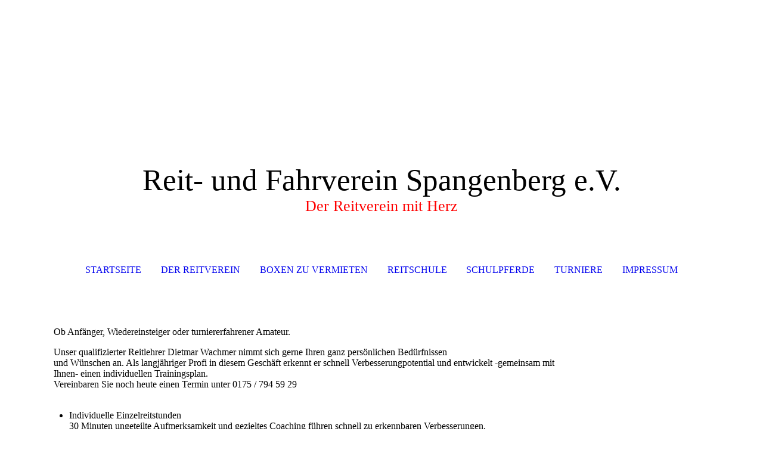

--- FILE ---
content_type: text/html; charset=utf-8
request_url: http://ruf-spangenberg.de/Reitschule/
body_size: 23705
content:
<!DOCTYPE html><html lang="de"><head><meta http-equiv="Content-Type" content="text/html; charset=UTF-8"><title>Reit- und Fahrverein Spangenberg e.V. - Reitschule</title><meta name="description" content="Reitunterricht für Profis und solche die es werden wollen...."><meta name="keywords" content="Reiten Spangenberg Springreiten Springen Turnier"><link href="http://ruf-spangenberg.de/Reitschule/" rel="canonical"><meta content="Reit- und Fahrverein Spangenberg e.V. - Reitschule" property="og:title"><meta content="website" property="og:type"><meta content="http://ruf-spangenberg.de/Reitschule/" property="og:url"><meta content="http://57052406.swh.strato-hosting.eu/.cm4all/iproc.php/Logo_RuFV_Spbg_2015_trans.png" property="og:image"><script>
              window.beng = window.beng || {};
              window.beng.env = {
                language: "en",
                country: "US",
                mode: "deploy",
                context: "page",
                pageId: "000000671376",
                pageLanguage: "de",
                skeletonId: "",
                scope: "1701744",
                isProtected: false,
                navigationText: "Reitschule",
                instance: "1",
                common_prefix: "https://strato-editor.com",
                design_common: "https://strato-editor.com/beng/designs/",
                design_template: "sys/cm_dh_072",
                path_design: "https://strato-editor.com/beng/designs/data/sys/cm_dh_072/",
                path_res: "https://strato-editor.com/res/",
                path_bengres: "https://strato-editor.com/beng/res/",
                masterDomain: "",
                preferredDomain: "",
                preprocessHostingUri: function(uri) {
                  
                    return uri || "";
                  
                },
                hideEmptyAreas: false
              };
            </script><script xmlns="http://www.w3.org/1999/xhtml" src="https://strato-editor.com/cm4all-beng-proxy/beng-proxy.js"></script><link xmlns="http://www.w3.org/1999/xhtml" rel="stylesheet" href="https://strato-editor.com/.cm4all/e/static/3rdparty/font-awesome/css/font-awesome.min.css"></link><link rel="stylesheet" type="text/css" href="https://strato-editor.com/.cm4all/res/static/libcm4all-js-widget/3.89.7/css/widget-runtime.css" />
<link rel="stylesheet" type="text/css" href="https://strato-editor.com/.cm4all/res/static/beng-editor/5.3.138/css/deploy.css" />
<link rel="stylesheet" type="text/css" href="https://strato-editor.com/.cm4all/res/static/libcm4all-js-widget/3.89.7/css/slideshow-common.css" />
<script src="https://strato-editor.com/.cm4all/res/static/jquery-1.7/jquery.js"></script><script src="https://strato-editor.com/.cm4all/res/static/prototype-1.7.3/prototype.js"></script><script src="https://strato-editor.com/.cm4all/res/static/jslib/1.4.1/js/legacy.js"></script><script src="https://strato-editor.com/.cm4all/res/static/libcm4all-js-widget/3.89.7/js/widget-runtime.js"></script>
<script src="https://strato-editor.com/.cm4all/res/static/libcm4all-js-widget/3.89.7/js/slideshow-common.js"></script>
<script src="https://strato-editor.com/.cm4all/res/static/beng-editor/5.3.138/js/deploy.js"></script>
<script type="text/javascript" src="https://strato-editor.com/.cm4all/uro/assets/js/uro-min.js"></script><meta name="viewport" content="width=device-width, initial-scale=1"><link rel="stylesheet" type="text/css" href="https://strato-editor.com/.cm4all/designs/static/sys/cm_dh_072/1767916836.454291/css/main.css"><link rel="stylesheet" type="text/css" href="https://strato-editor.com/.cm4all/designs/static/sys/cm_dh_072/1767916836.454291/css/responsive.css"><link rel="stylesheet" type="text/css" href="https://strato-editor.com/.cm4all/designs/static/sys/cm_dh_072/1767916836.454291/css/cm-templates-global-style.css"><script type="text/javascript" language="javascript" src="https://strato-editor.com/.cm4all/designs/static/sys/cm_dh_072/1767916836.454291/js/fix_sidebar.js"></script><script type="text/javascript" language="javascript" src="https://strato-editor.com/.cm4all/designs/static/sys/cm_dh_072/1767916836.454291/js/effects.js"></script><script type="text/javascript" language="javascript" src="https://strato-editor.com/.cm4all/designs/static/sys/cm_dh_072/1767916836.454291/js/cm-templates-global-script.js"></script><!--$Id: template.xsl 1832 2012-03-01 10:37:09Z dominikh $--><link href="/.cm4all/handler.php/vars.css?v=20250202181750" type="text/css" rel="stylesheet"><style type="text/css">.cm-logo {background-image: url("/.cm4all/iproc.php/Logo_RuFV_Spbg_2015_trans.png/scale_0_0/Logo_RuFV_Spbg_2015_trans.png");background-position: 340px 29px;
background-size: 471px 171px;
background-repeat: no-repeat;
      }</style><script type="text/javascript">window.cmLogoWidgetId = "STRATP_cm4all_com_widgets_Logo_3387684";
            window.cmLogoGetCommonWidget = function (){
                return new cm4all.Common.Widget({
            base    : "/Reitschule/index.php/",
            session : "",
            frame   : "",
            path    : "STRATP_cm4all_com_widgets_Logo_3387684"
        })
            };
            window.logoConfiguration = {
                "cm-logo-x" : "340",
        "cm-logo-y" : "29",
        "cm-logo-v" : "2.0",
        "cm-logo-w" : "471",
        "cm-logo-h" : "171",
        "cm-logo-di" : "sys/cm_dh_072",
        "cm-logo-u" : "public-service://0/",
        "cm-logo-k" : "/Logo_RuFV_Spbg_2015_trans.png",
        "cm-logo-bc" : "",
        "cm-logo-ln" : "/Startseite/index.php/",
        "cm-logo-ln$" : "home",
        "cm-logo-hi" : false
        ,
        _logoBaseUrl : "\/.cm4all\/iproc.php\/Logo_RuFV_Spbg_2015_trans.png\/scale_0_0\/",
        _logoPath : "Logo_RuFV_Spbg_2015_trans.png"
        };
            jQuery(document).ready(function() {
                var href = (beng.env.mode == "deploy" ? "/" : "/Startseite/index.php/");
                jQuery(".cm-logo").wrap("<a style='text-decoration: none;' href='" + href + "'></a>");
            });
            
          jQuery(document).ready(function() {
            var logoElement = jQuery(".cm-logo");
            logoElement.attr("role", "img");
            logoElement.attr("tabindex", "0");
            logoElement.attr("aria-label", "logo");
          });
        </script><link rel="icon" href="data:;base64,iVBORw0KGgo="/><style id="cm_table_styles"></style><style id="cm_background_queries"></style><script type="application/x-cm4all-cookie-consent" data-code=""></script></head><body ondrop="return false;" class=" device-desktop cm-deploy cm-deploy-342 cm-deploy-4x"><div class="cm-background" data-cm-qa-bg="image"></div><div class="cm-background-video" data-cm-qa-bg="video"></div><div class="cm-background-effects" data-cm-qa-bg="effect"></div><div class="cm-templates-container"><div class="cm-kv-0" id="keyvisual"></div><header class="head_wrapper blur"><div class="wrapper_empty cm_can_be_empty"><div class="logo_wrapper cm-templates-logo-wrapper cm_can_be_empty"><div class="cm-logo cm_can_be_empty" id="logo"> </div></div><hr class="trennlinie line_logo small"><div class="title_wrapper cm_can_be_empty" id="title_wrapper"><div class="title cm_can_be_empty cm-templates-heading__title" id="title" style="">Reit- und Fahrverein Spangenberg e.V.<br></div><div class="subtitle cm_can_be_empty cm-templates-heading__subtitle" id="subtitle" style=""><span style="color: #ff0000; font-size: x-large;">Der Reitverein mit Herz</span></div></div></div><hr class="trennlinie medium line_title"><nav class="navigation_wrapper cm-templates-navigation--main" id="cm_navigation"><a href="javascript:void(0);" class="toggle_navigation btn" onclick="jQuery('#cm_navigation').toggleClass('open_navigation');"><i class="icon-th" id="asdf"></i></a><ul id="cm_mainnavigation"><li id="cm_navigation_pid_669881"><a title="Startseite" href="/Startseite/" class="cm_anchor">Startseite</a></li><li id="cm_navigation_pid_669880"><a title="Der Reitverein" href="/Der-Reitverein/" class="cm_anchor">Der Reitverein</a></li><li id="cm_navigation_pid_669879"><a title="Boxen zu vermieten" href="/Boxen-zu-vermieten/" class="cm_anchor">Boxen zu vermieten</a></li><li id="cm_navigation_pid_671376" class="cm_current"><a title="Reitschule" href="/Reitschule/" class="cm_anchor">Reitschule</a></li><li id="cm_navigation_pid_3131247"><a title="Schulpferde" href="/Schulpferde/" class="cm_anchor">Schulpferde</a></li><li id="cm_navigation_pid_6102283"><a title="Turniere" href="/Turniere/" class="cm_anchor">Turniere</a></li><li id="cm_navigation_pid_669877"><a title="Impressum" href="/Impressum/" class="cm_anchor">Impressum</a></li></ul></nav></header><hr class="trennlinie big nose"><div class="content_wrapper cm-template-content shadow"><div class="main_wrapper"><main class="content_main_dho cm-template-content__main cm-templates-text" data-cm-hintable="yes"><p><span style="font-size: medium;">Ob Anfänger, Wiedereinsteiger oder turniererfahrener Amateur. </span></p><p><span style="font-size: medium;">Unser qualifizierter Reitlehrer Dietmar Wachmer nimmt sich gerne Ihren ganz persönlichen Bedürfnissen <br>und Wünschen an. Als langjähriger Profi in diesem Geschäft erkennt er schnell Verbesserungpotential und entwickelt -gemeinsam mit Ihnen- einen individuellen Trainingsplan. <br>Vereinbaren Sie noch heute einen Termin unter 0175 / 794 59 29<br><br></span></p><ul><li><span style="font-size: medium;">Individuelle Einzelreitstunden <br>30 Minuten ungeteilte Aufmerksamkeit und gezieltes Coaching führen schnell zu erkennbaren Verbesserungen.</span></li><li><span style="font-size: medium;">Gruppenreitstunden <br>Besonders beliebt bei unseren jungen Reitern weil Spaß am Sport unter Gleichgesinnten einfach <br>extrem gute Laune macht.</span></li><li><span style="font-size: medium;">Longenunterricht <br>Für Einsteiger und Wiedereinsteiger. Auch zur gezielten Verbesserung von Sitz und Haltung.</span></li><li><span style="font-size: medium;">Springstunde / Sportgruppe<br>Turniervorbereitung auf lokale Turniere der Kategorie E / A und L. <br></span></li></ul><ul><li><span style="font-size: medium;">Turnierservice<br>Auf Wunsch begleitet Sie Herr Wachmer auch auf Turniere in der Region.  </span><br></li></ul><p><br></p><p><strong><span style="font-size: large;">PREISE</span></strong></p><p><span style="font-size: medium;">Reitstunde Abteilung:                 15,00 €<br>Einzelreitstunde 30 Minuten:      15,00 €</span></p><p><span style="font-size: medium;">Turnierteilnahme: 2 Reitstunden  25,00€ <br>(Startgebühr zahlt der Reiter)  </span></p><p><br></p><div class="clearFloating" style="clear:both;height: 0px; width: auto;"></div><div id="widgetcontainer_STRATP_com_cm4all_wdn_PhotoGallery_17976232" class="
				    cm_widget_block
					cm_widget com_cm4all_wdn_PhotoGallery cm_widget_block_center" style="width:100%; max-width:100%; "><div class="cm_widget_anchor"><a name="STRATP_com_cm4all_wdn_PhotoGallery_17976232" id="widgetanchor_STRATP_com_cm4all_wdn_PhotoGallery_17976232"><!--com.cm4all.wdn.PhotoGallery--></a></div></div><p><br></p><div class="clearFloating" style="clear:both;height: 0px; width: auto;"></div><div id="widgetcontainer_STRATP_cm4all_com_widgets_Photo_3403644" class="
				    cm_widget_block
					cm_widget cm4all_com_widgets_Photo cm_widget_block_center" style="width:100%; max-width:728px; "><div class="cm_widget_anchor"><a name="STRATP_cm4all_com_widgets_Photo_3403644" id="widgetanchor_STRATP_cm4all_com_widgets_Photo_3403644"><!--cm4all.com.widgets.Photo--></a></div><img title="" alt="" src="/.cm4all/iproc.php/Stange_Banner.png/downsize_1280_0/Stange_Banner.png" style="display:block;border:0px;" width="100%" onerror="this.style.display = 'none';" /></div><div id="cm_bottom_clearer" style="clear: both;" contenteditable="false"></div></main><div class="sidebar_wrapper cm-templates-sidebar-wrapper cm_can_be_empty"><aside class="sidebar cm_can_be_empty" id="widgetbar_site_1" data-cm-hintable="yes"><p> </p></aside><aside class="sidebar cm_can_be_empty" id="widgetbar_page_1" data-cm-hintable="yes"><p> </p><p> </p></aside><aside class="sidebar cm_can_be_empty" id="widgetbar_page_2" data-cm-hintable="yes"><p> </p></aside><aside class="sidebar cm_can_be_empty" id="widgetbar_site_2" data-cm-hintable="yes"><p> </p><p> </p></aside></div></div></div><div class="scroll_container blur"><a href="javascript:void(0);" class="scrollup" onclick="goToByScroll('.cm-templates-container');"><i class="fa fa-angle-up"></i></a><br><br></div><footer class="cm-templates-footer footer_wrapper blur cm_can_be_empty" id="footer" data-cm-hintable="yes"> </footer><hr class="trennlinie big line_bottom"><div class="placeholder place_bottom"></div><nav class="navigation_wrapper fixednav blur" id="navigation"><a href="javascript:void(0);" class="toggle_navigation btn" onclick="jQuery('#navigation').toggleClass('open_navigation');"><i class="fa fa-th"></i></a><ul id="mobile_cm_mainnavigation"><li id="mobile_cm_navigation_pid_669881"><a title="Startseite" href="/Startseite/" class="cm_anchor">Startseite</a></li><li id="mobile_cm_navigation_pid_669880"><a title="Der Reitverein" href="/Der-Reitverein/" class="cm_anchor">Der Reitverein</a></li><li id="mobile_cm_navigation_pid_669879"><a title="Boxen zu vermieten" href="/Boxen-zu-vermieten/" class="cm_anchor">Boxen zu vermieten</a></li><li id="mobile_cm_navigation_pid_671376" class="cm_current"><a title="Reitschule" href="/Reitschule/" class="cm_anchor">Reitschule</a></li><li id="mobile_cm_navigation_pid_3131247"><a title="Schulpferde" href="/Schulpferde/" class="cm_anchor">Schulpferde</a></li><li id="mobile_cm_navigation_pid_6102283"><a title="Turniere" href="/Turniere/" class="cm_anchor">Turniere</a></li><li id="mobile_cm_navigation_pid_669877"><a title="Impressum" href="/Impressum/" class="cm_anchor">Impressum</a></li></ul><hr class="trennlinie big nose"></nav></div><div class="cm_widget_anchor"><a name="STRATP_cm4all_com_widgets_CookiePolicy_3387686" id="widgetanchor_STRATP_cm4all_com_widgets_CookiePolicy_3387686"><!--cm4all.com.widgets.CookiePolicy--></a></div><div style="display:none" class="cm-wp-container cm4all-cookie-policy-placeholder-template"><div class="cm-wp-header"><h4 class="cm-wp-header__headline">Externe Inhalte</h4><p class="cm-wp-header__text">Die an dieser Stelle vorgesehenen Inhalte können aufgrund Ihrer aktuellen <a class="cm-wp-header__link" href="#" onclick="openCookieSettings();return false;">Cookie-Einstellungen</a> nicht angezeigt werden.</p></div><div class="cm-wp-content"><div class="cm-wp-content__control"><label aria-checked="false" role="switch" tabindex="0" class="cm-wp-content-switcher"><input tabindex="-1" type="checkbox" class="cm-wp-content-switcher__checkbox" /><span class="cm-wp-content-switcher__label">Drittanbieter-Inhalte</span></label></div><p class="cm-wp-content__text">Diese Webseite bietet möglicherweise Inhalte oder Funktionalitäten an, die von Drittanbietern eigenverantwortlich zur Verfügung gestellt werden. Diese Drittanbieter können eigene Cookies setzen, z.B. um die Nutzeraktivität zu verfolgen oder ihre Angebote zu personalisieren und zu optimieren.</p></div></div><div aria-labelledby="cookieSettingsDialogTitle" role="dialog" style="position: fixed;" class="cm-cookie-container cm-hidden" id="cookieSettingsDialog"><div class="cm-cookie-header"><h4 id="cookieSettingsDialogTitle" class="cm-cookie-header__headline">Cookie-Einstellungen</h4><div autofocus="autofocus" tabindex="0" role="button" class="cm-cookie-header__close-button" title="Schließen"></div></div><div aria-describedby="cookieSettingsDialogContent" class="cm-cookie-content"><p id="cookieSettingsDialogContent" class="cm-cookie-content__text">Diese Webseite verwendet Cookies, um Besuchern ein optimales Nutzererlebnis zu bieten. Bestimmte Inhalte von Drittanbietern werden nur angezeigt, wenn die entsprechende Option aktiviert ist. Die Datenverarbeitung kann dann auch in einem Drittland erfolgen. Weitere Informationen hierzu in der Datenschutzerklärung.</p><div class="cm-cookie-content__controls"><div class="cm-cookie-controls-container"><div class="cm-cookie-controls cm-cookie-controls--essential"><div class="cm-cookie-flex-wrapper"><label aria-details="cookieSettingsEssentialDetails" aria-labelledby="cookieSettingsEssentialLabel" aria-checked="true" role="switch" tabindex="0" class="cm-cookie-switch-wrapper"><input tabindex="-1" id="cookieSettingsEssential" type="checkbox" disabled="disabled" checked="checked" /><span></span></label><div class="cm-cookie-expand-wrapper"><span id="cookieSettingsEssentialLabel">Technisch notwendige</span><div tabindex="0" aria-controls="cookieSettingsEssentialDetails" aria-expanded="false" role="button" class="cm-cookie-content-expansion-button" title="Erweitern / Zuklappen"></div></div></div><div class="cm-cookie-content-expansion-text" id="cookieSettingsEssentialDetails">Diese Cookies sind zum Betrieb der Webseite notwendig, z.B. zum Schutz vor Hackerangriffen und zur Gewährleistung eines konsistenten und der Nachfrage angepassten Erscheinungsbilds der Seite.</div></div><div class="cm-cookie-controls cm-cookie-controls--statistic"><div class="cm-cookie-flex-wrapper"><label aria-details="cookieSettingsStatisticsDetails" aria-labelledby="cookieSettingsStatisticsLabel" aria-checked="false" role="switch" tabindex="0" class="cm-cookie-switch-wrapper"><input tabindex="-1" id="cookieSettingsStatistics" type="checkbox" /><span></span></label><div class="cm-cookie-expand-wrapper"><span id="cookieSettingsStatisticsLabel">Analytische</span><div tabindex="0" aria-controls="cookieSettingsStatisticsDetails" aria-expanded="false" role="button" class="cm-cookie-content-expansion-button" title="Erweitern / Zuklappen"></div></div></div><div class="cm-cookie-content-expansion-text" id="cookieSettingsStatisticsDetails">Diese Cookies werden verwendet, um das Nutzererlebnis weiter zu optimieren. Hierunter fallen auch Statistiken, die dem Webseitenbetreiber von Drittanbietern zur Verfügung gestellt werden, sowie die Ausspielung von personalisierter Werbung durch die Nachverfolgung der Nutzeraktivität über verschiedene Webseiten.</div></div><div class="cm-cookie-controls cm-cookie-controls--third-party"><div class="cm-cookie-flex-wrapper"><label aria-details="cookieSettingsThirdpartyDetails" aria-labelledby="cookieSettingsThirdpartyLabel" aria-checked="false" role="switch" tabindex="0" class="cm-cookie-switch-wrapper"><input tabindex="-1" id="cookieSettingsThirdparty" type="checkbox" /><span></span></label><div class="cm-cookie-expand-wrapper"><span id="cookieSettingsThirdpartyLabel">Drittanbieter-Inhalte</span><div tabindex="0" aria-controls="cookieSettingsThirdpartyDetails" aria-expanded="false" role="button" class="cm-cookie-content-expansion-button" title="Erweitern / Zuklappen"></div></div></div><div class="cm-cookie-content-expansion-text" id="cookieSettingsThirdpartyDetails">Diese Webseite bietet möglicherweise Inhalte oder Funktionalitäten an, die von Drittanbietern eigenverantwortlich zur Verfügung gestellt werden. Diese Drittanbieter können eigene Cookies setzen, z.B. um die Nutzeraktivität zu verfolgen oder ihre Angebote zu personalisieren und zu optimieren.</div></div></div><div class="cm-cookie-content-button"><div tabindex="0" role="button" onclick="rejectAllCookieTypes(); setTimeout(saveCookieSettings, 400);" class="cm-cookie-button cm-cookie-content-button--reject-all"><span>Ablehnen</span></div><div tabindex="0" role="button" onclick="selectAllCookieTypes(); setTimeout(saveCookieSettings, 400);" class="cm-cookie-button cm-cookie-content-button--accept-all"><span>Alle akzeptieren</span></div><div tabindex="0" role="button" onclick="saveCookieSettings();" class="cm-cookie-button cm-cookie-content-button--save"><span>Speichern</span></div></div></div></div></div><script type="text/javascript">
      Common.loadCss("/.cm4all/widgetres.php/cm4all.com.widgets.CookiePolicy/show.css?v=3.3.38");
    </script><script data-tracking="true" data-cookie-settings-enabled="true" src="/.cm4all/widgetres.php/cm4all.com.widgets.CookiePolicy/show.js?v=3.3.38" defer="defer" id="cookieSettingsScript"></script><noscript ><div style="position:absolute;bottom:0;" id="statdiv"><img alt="" height="1" width="1" src="https://strato-editor.com/.cm4all/_pixel.img?site=1748586-SHSBqaFW&amp;page=pid_671376&amp;path=%2FReitschule%2Findex.php%2F&amp;nt=Reitschule"/></div></noscript><script  type="text/javascript">//<![CDATA[
            document.body.insertAdjacentHTML('beforeend', '<div style="position:absolute;bottom:0;" id="statdiv"><img alt="" height="1" width="1" src="https://strato-editor.com/.cm4all/_pixel.img?site=1748586-SHSBqaFW&amp;page=pid_671376&amp;path=%2FReitschule%2Findex.php%2F&amp;nt=Reitschule&amp;domain='+escape(document.location.hostname)+'&amp;ref='+escape(document.referrer)+'"/></div>');
        //]]></script><div style="display: none;" id="keyvisualWidgetVideosContainer"></div><style type="text/css">.cm-kv-0 {
background-color: transparent;
background-image: url("https://strato-editor.com/file_repos/nail_thumb/designs/data/cm_dh_072/4/KV/empty.png/scale_0_0/empty.png");
background-repeat: no-repeat;
}
</style><style type="text/css">
			#keyvisual {
				overflow: hidden;
			}
			.kv-video-wrapper {
				width: 100%;
				height: 100%;
				position: relative;
			}
			</style><script type="text/javascript">
				jQuery(document).ready(function() {
					function moveTempVideos(slideshow, isEditorMode) {
						var videosContainer = document.getElementById('keyvisualWidgetVideosContainer');
						if (videosContainer) {
							while (videosContainer.firstChild) {
								var div = videosContainer.firstChild;
								var divPosition = div.className.substring('cm-kv-0-tempvideo-'.length);
								if (isEditorMode && parseInt(divPosition) > 1) {
									break;
								}
								videosContainer.removeChild(div);
								if (div.nodeType == Node.ELEMENT_NODE) {
									var pos = '';
									if (slideshow) {
										pos = '-' + divPosition;
									}
									var kv = document.querySelector('.cm-kv-0' + pos);
									if (kv) {
										if (!slideshow) {
											var wrapperDiv = document.createElement("div"); 
											wrapperDiv.setAttribute("class", "kv-video-wrapper");
											kv.insertBefore(wrapperDiv, kv.firstChild);
											kv = wrapperDiv;
										}
										while (div.firstChild) {
											kv.appendChild(div.firstChild);
										}
										if (!slideshow) {
											break;
										}
									}
								}
							}
						}
					}

					function kvClickAction(mode, href) {
						if (mode == 'internal') {
							if (!window.top.syntony || !/_home$/.test(window.top.syntony.bifmState)) {
								window.location.href = href;
							}
						} else if (mode == 'external') {
							var a = document.createElement('a');
							a.href = href;
							a.target = '_blank';
							a.rel = 'noreferrer noopener';
							a.click();
						}
					}

					var keyvisualElement = jQuery("[cm_type=keyvisual]");
					if(keyvisualElement.length == 0){
						keyvisualElement = jQuery("#keyvisual");
					}
					if(keyvisualElement.length == 0){
						keyvisualElement = jQuery("[class~=cm-kv-0]");
					}
				
						keyvisualElement.attr("role", "img");
						keyvisualElement.attr("tabindex", "0");
						keyvisualElement.attr("aria-label", "hauptgrafik");
					
					moveTempVideos(false, false);
					var video = document.querySelector('#keyvisual video');
					if (video) {
						video.play();
					}
				
			});
		</script></body></html>
